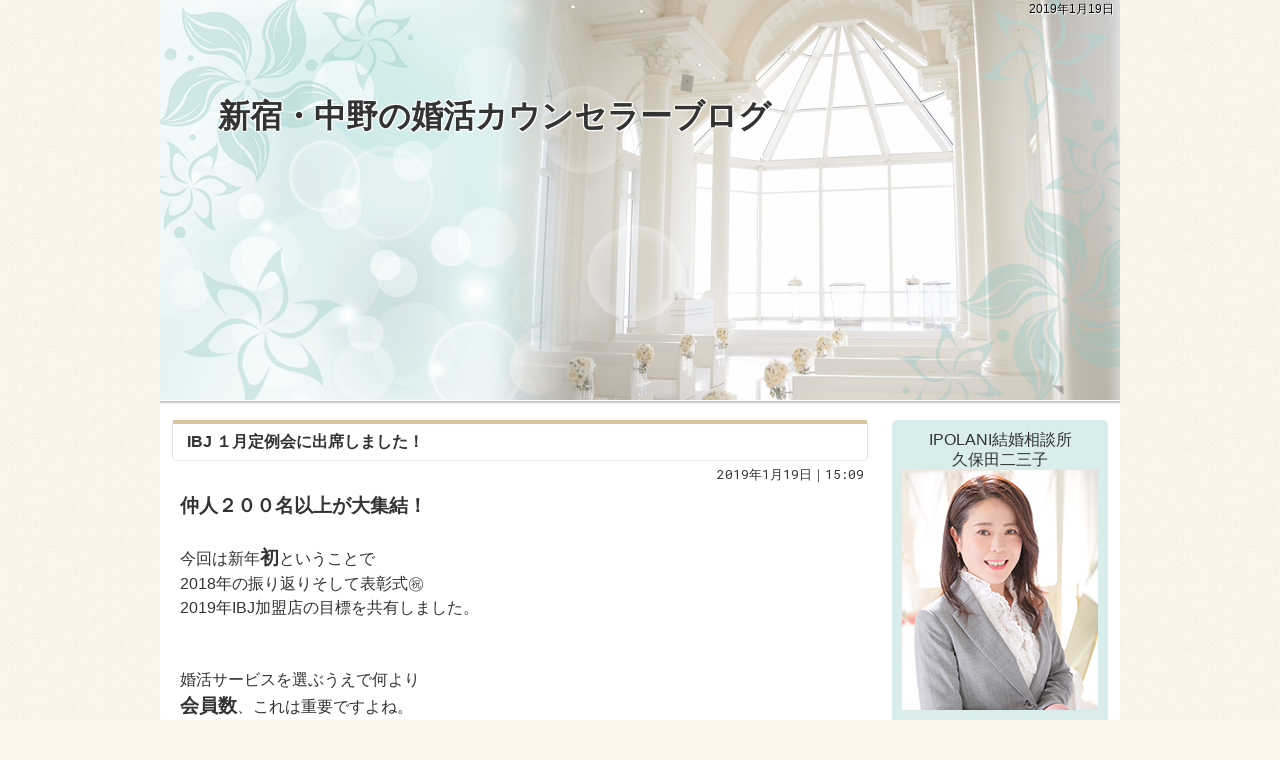

--- FILE ---
content_type: text/html
request_url: http://www.ipolani-23.com/blogs/2019/01/19/
body_size: 14545
content:
<!DOCTYPE html><html lang="ja" id="n"><head><meta charset="UTF-8" />
<title>2019&#24180;1&#26376;19&#26085;｜新宿・中野の婚活カウンセラーブログ</title>
<meta name="description" content="2019&#24180;1&#26376;19&#26085;&laquo;新宿・中野の結婚相談所　IPOLANI結婚相談所　婚活カウンセラーブログ" />
<meta name="format-detection" content="telephone=no" />
<meta name="viewport" content="width=device-width,initial-scale=1" />
<link rel="stylesheet" href="http://www.ipolani-23.com/blogs/style.css" />
<link rel="stylesheet" href="http://www.ipolani-23.com/blogs/print.css" media="print" />
<link rel="alternate" type="application/atom+xml" title="Recent Entries" href="http://www.ipolani-23.com/blogs/atom.xml" />
<script src="http://www.ipolani-23.com/blogs/js/jquery.js"></script>
<script src="http://www.ipolani-23.com/blogs/js/shared.js"></script>
</head>
<body class="p-blogs">
<div id="top" class="wrap">
<header id="header" role="banner">
<h1>2019&#24180;1&#26376;19&#26085;</h1>
<h2><a href="http://www.ipolani-23.com/blogs/" rel="home">新宿・中野の婚活カウンセラーブログ</a></h2>
<p><img src="http://www.ipolani-23.com/blogs/images/main.png" alt="新宿・中野の婚活カウンセラーブログ" /></p>
</header>
<div id="main" role="main">
<article id="entry-1290">
<header>
<h3><a href="http://www.ipolani-23.com/blogs/ibj.html">IBJ １月定例会に出席しました！</a></h3>
<time datetime="2019-01-19T15:09:27+09:00">2019&#24180;1&#26376;19&#26085;｜15:09</time>
</header>
<div class="content">
<p><big><strong>仲人２００名以上が大集結！</strong></big></p>

<p>今回は新年<big><strong>初</strong></big>ということで<br />
2018年の振り返りそして表彰式㊗<br />
2019年IBJ加盟店の目標を共有しました。</p>

<p><br />
婚活サービスを選ぶうえで何より<br />
<strong><big>会員数</big></strong>、これは重要ですよね。</p>

<p><br />
はい！実は</p>

<p><br />
IBJ は皆さんがよくご存じ知名度の高い情報サービス型の結婚相談所よりも<br />
登録会員数は圧倒的に多いんですよ～！</p>

<p><br />
<big><strong>63,000名以上　毎月3,000名ほど続々と入会されてます！<br />
</strong></big></p>

<p>月間お見合い件数も30,000件突破！</p>

<p><br />
そして</p>

<p>ついに</p>

<p><big>ついに<br />
</big><br />
<big><strong>2018年IBJ 会員の成婚数が<br />
日本の婚姻数の1％を突破しましたー！</strong></big><big><strong><br />
</strong></big></p>

<p>実は昨年の1月定例会で目標に掲げていました。</p>

<p>やりましたよー！！</p>

<p><img alt="19-01-25-23-21-55-683_deco hp.jpg" src="http://www.ipolani-23.com/blogs/19-01-25-23-21-55-683_deco%20hp.jpg" width="280" height="222"  /></p>

<p></p>

<p>そしてどんな婚活サービスよりも</p>

<p><big><strong>IBJ は成婚主義である</strong></big>　</p>

<p>ここがとっても大事です。</p>

<p><strong>一組でも多くの幸せな成婚カップルを生み出すこと。</strong></p>

<p>私自身もこれこそが何よりの使命と日々頑張ってます。</p>

<p><img alt="19-01-18-13-54-33-585_deco hp.jpg" src="http://www.ipolani-23.com/blogs/19-01-18-13-54-33-585_deco%20hp.jpg" width="270" height="202"  /></p>

<p></p>

<p></p>

<p><br />
ここからはちょっと大きな話</p>

<p>でもとっても大切なこと。</p>

<p><strong>日本の人口減少、少子化問題。</strong></p>

<p><img alt="19-01-18-14-55-26-698_deco hp.jpg" src="http://www.ipolani-23.com/blogs/19-01-18-14-55-26-698_deco%20hp.jpg" width="270" height="202"  /></p>

<p>いろいろな対策が練られてはいるもののなかなか難しいのが現状ですね。</p>

<p><br />
そこで</p>

<p><br />
<strong>私たち結婚相談所仲人たちの力が必要とされているのです！</strong></p>

<p><br />
なぜなら、日本では婚外子はとっても少ない、<br />
そして結婚しない人が増えているのが現状です。</p>

<p><br />
でも実はここ30年くらい、<strong>結婚している夫婦の場合の出生数の平均はほぼ２名なんです。</strong></p>

<p><br />
だからこそ</p>

<p><br />
<strong>結婚するカップルを生み出すことこそ、何よりの少子化対策なのです。</strong></p>

<p><br />
ですから</p>

<p>ジャーン！</p>

<p><img alt="FB_IMG_1547872648029 hp.jpg" src="http://www.ipolani-23.com/blogs/FB_IMG_1547872648029%20hp.jpg" width="270" height="306"  /></p>

<p><strong>IBJ 仲人共通の次の目標です。<br />
</strong></p>

<p></p>

<p></p>

<p><strong>イポラニ結婚相談所は<br />
仲人型の結婚相談所です。<br />
</strong></p>

<p>大手の結婚相談所のようにお見合いのセッティングだけではありません。</p>

<p>交際中もプロポーズまで身近にいつでも相談できるそんなサポートをしています。</p>

<p><br />
そして実際に会員さんが、お相手を検索したり、お見合いのお申し込みをしたりするときに使う<br />
<strong>システム、アプリはより使いやすく、どんどん進歩してリリースされています。<br />
</strong></p>

<p><br />
そして次は</p>

<p><br />
<strong>ついに</p>

<p><br />
AI です。<br />
</strong></p>

<p><img alt="19-01-19-13-27-13-809_deco hp.jpg" src="http://www.ipolani-23.com/blogs/19-01-19-13-27-13-809_deco%20hp.jpg" width="270" height="202"  /></p>

<p><br />
イポラニは</p>

<p>効率的な最新システムと</p>

<p>人と人ならではの気持ちの通じたサポート</p>

<p>このハイブリッドのサポートで</p>

<p>理想のお相手との成婚を目指します！</p>

<p></p>

<p><big><strong>日本の成婚3％　</strong></big></p>

<p><br />
その中の一組でも多くの幸せな成婚カップルをイポラニから生み出すため</p>

<p>今年も精一杯頑張ります(o^―^o)</p>

<p><br />
</p>

<span class="center"><span class="mark">オンラインでも無料相談受付中です！</span><br /><a href="/contactssl.html"><img src="/images/online_councering_banar_mobile.png" alt="オンライン相談予約"></a></span>

<ul class="typebox2 p-t1em">
<li><a href="/contactssl2.html"><img src="/images/bnr_contact_man.png" alt="無料相談予約(男性はこちら)" style="opacity: 1;"></a></li>
<li><a href="/contactssl3.html"><img src="/images/bnr_contact_woman.png" alt="無料相談予約(女性はこちら)" style="opacity: 1;"></a></li>
</ul>
</div>
<footer>
<ul>
<li><a href="http://www.ipolani-23.com/blogs/ibj.html" class="icon-link"><span>entry1290</span>パーマリンク</a></li>
</ul>
<ul class="sns"><li class="tw">
<a href="https://twitter.com/share?url=http://www.ipolani-23.com/blogs/ibj.html&amp;text=IBJ%20%EF%BC%91%E6%9C%88%E5%AE%9A%E4%BE%8B%E4%BC%9A%E3%81%AB%E5%87%BA%E5%B8%AD%E3%81%97%E3%81%BE%E3%81%97%E3%81%9F%EF%BC%81" target="newwin:650:450" class="bg-x open_popup twitter"><span>entry1290</span>シェア</a>
</li><li class="fb">
<iframe src="https://www.facebook.com/plugins/like.php?href=http%3A%2F%2Fwww.ipolani-23.com%2Fblogs%2Fibj.html&amp;send=false&amp;layout=button&amp;width=110&amp;show_faces=true&amp;action=like&amp;colorscheme=light&amp;height=21" title="facebook"></iframe>
</li></ul>
</footer>
</article>

<nav class="navbtn"><ul id="navbtn">
<li><a rel="prev" href="http://www.ipolani-23.com/blogs/2018/12/26/"><span>「2018&#24180;12&#26376;26&#26085;」</span>前の日</a></li><li><a href="http://www.ipolani-23.com/blogs/archives.html">記事一覧</a></li><li><a rel="next" href="http://www.ipolani-23.com/blogs/2019/02/05/"><span>「2019&#24180;2&#26376; 5&#26085;」</span>次の日</a></li>
</ul></nav>
<nav id="topicpath"><ol>
<li><a href="http://www.ipolani-23.com/blogs/" rel="home"><span>Home</span></a></li><li><span>2019&#24180;1&#26376;19&#26085;</span></li>
</ol></nav>
</div>
<aside id="side" role="complementary">
<div id="profile">
<p class="center">
<span class="author">IPOLANI結婚相談所<br />久保田二三子</span><br />
<img src="http://www.ipolani-23.com/blogs/images/photo.png" alt="久保田二三子" />
</p>
<p>私のとりえは、どんなときでも笑顔で前向きにその時その時を精一杯楽しめること！幸せがどんどん広がっていくことが私のパワーの源です。</p>
</div>
<div id="calendar"><dl>
<dt><span><a href="http://www.ipolani-23.com/blogs/2018/12/26/">&laquo;&#160;</a>2019&#24180;1&#26376;19&#26085;<a href="http://www.ipolani-23.com/blogs/2019/02/05/">&#160;&raquo;</a></span></dt>
<dd>
<ol><li>日</li><li>月</li><li>火</li><li>水</li><li>木</li><li>金</li><li>土</li></ol><ol><li>&nbsp;</li><li>&nbsp;</li><li><span>1</span></li><li><span>2</span></li><li><span>3</span></li><li><span>4</span></li><li><span>5</span></li></ol><ol><li><span>6</span></li><li><span>7</span></li><li><span>8</span></li><li><span>9</span></li><li><span>10</span></li><li><span>11</span></li><li><span>12</span></li></ol><ol><li><span>13</span></li><li><span>14</span></li><li><span>15</span></li><li><span>16</span></li><li><span>17</span></li><li><span>18</span></li><li><a href="http://www.ipolani-23.com/blogs/2019/01/19/">19</a></li></ol><ol><li><span>20</span></li><li><span>21</span></li><li><span>22</span></li><li><span>23</span></li><li><span>24</span></li><li><span>25</span></li><li><span>26</span></li></ol><ol><li><span>27</span></li><li><span>28</span></li><li><span>29</span></li><li><span>30</span></li><li><span>31</span></li><li>&nbsp;</li><li>&nbsp;</li></ol>
</dd>
</dl></div>

<nav class="archive-monthly">
<dl><dt class="title"><a href="http://www.ipolani-23.com/blogs/archives.html">アーカイブ</a></dt><dd>
<ul class="list">
<li><a href="http://www.ipolani-23.com/blogs/2022/02/">2022&#24180;2&#26376; (1)</a></li>
<li><dl class="box"><dt>2021&#24180; (3)</dt>
<dd><ul>
<li><a href="http://www.ipolani-23.com/blogs/2021/12/">2021&#24180;12&#26376; (1)</a></li>
<li><a href="http://www.ipolani-23.com/blogs/2021/09/">2021&#24180;9&#26376; (1)</a></li>
<li><a href="http://www.ipolani-23.com/blogs/2021/04/">2021&#24180;4&#26376; (1)</a></li>
</ul></dd>
</dl></li>
<li><dl class="box"><dt>2020&#24180; (11)</dt>
<dd><ul>
<li><a href="http://www.ipolani-23.com/blogs/2020/12/">2020&#24180;12&#26376; (2)</a></li>
<li><a href="http://www.ipolani-23.com/blogs/2020/11/">2020&#24180;11&#26376; (3)</a></li>
<li><a href="http://www.ipolani-23.com/blogs/2020/10/">2020&#24180;10&#26376; (3)</a></li>
<li><a href="http://www.ipolani-23.com/blogs/2020/08/">2020&#24180;8&#26376; (1)</a></li>
<li><a href="http://www.ipolani-23.com/blogs/2020/05/">2020&#24180;5&#26376; (1)</a></li>
<li><a href="http://www.ipolani-23.com/blogs/2020/03/">2020&#24180;3&#26376; (1)</a></li>
</ul></dd>
</dl></li>
<li><dl class="box"><dt>2019&#24180; (16)</dt>
<dd><ul>
<li><a href="http://www.ipolani-23.com/blogs/2019/12/">2019&#24180;12&#26376; (1)</a></li>
<li><a href="http://www.ipolani-23.com/blogs/2019/11/">2019&#24180;11&#26376; (1)</a></li>
<li><a href="http://www.ipolani-23.com/blogs/2019/09/">2019&#24180;9&#26376; (1)</a></li>
<li><a href="http://www.ipolani-23.com/blogs/2019/07/">2019&#24180;7&#26376; (2)</a></li>
<li><a href="http://www.ipolani-23.com/blogs/2019/06/">2019&#24180;6&#26376; (2)</a></li>
<li><a href="http://www.ipolani-23.com/blogs/2019/05/">2019&#24180;5&#26376; (1)</a></li>
<li><a href="http://www.ipolani-23.com/blogs/2019/04/">2019&#24180;4&#26376; (2)</a></li>
<li><a href="http://www.ipolani-23.com/blogs/2019/03/">2019&#24180;3&#26376; (3)</a></li>
<li><a href="http://www.ipolani-23.com/blogs/2019/02/">2019&#24180;2&#26376; (2)</a></li>
<li><a href="http://www.ipolani-23.com/blogs/2019/01/">2019&#24180;1&#26376; (1)</a></li>
</ul></dd>
</dl></li>
<li><dl class="box"><dt>2018&#24180; (3)</dt>
<dd><ul>
<li><a href="http://www.ipolani-23.com/blogs/2018/12/">2018&#24180;12&#26376; (1)</a></li>
<li><a href="http://www.ipolani-23.com/blogs/2018/11/">2018&#24180;11&#26376; (2)</a></li>
</ul></dd>
</dl></li>
</ul>
</dd></dl>
</nav>

<nav class="recent-entries">
<dl><dt class="title">最近の記事</dt>
<dd><ul class="list">
<li><a href="http://www.ipolani-23.com/blogs/ibj.html">IBJ １月定例会に出席しました！</a></li>
</ul></dd></dl>
</nav>


<div id="share">
<ul class="sns">
<li><a href="https://twitter.com/share?url=http://www.ipolani-23.com/blogs/&amp;text=%E6%96%B0%E5%AE%BF%E3%83%BB%E4%B8%AD%E9%87%8E%E3%81%AE%E5%A9%9A%E6%B4%BB%E3%82%AB%E3%82%A6%E3%83%B3%E3%82%BB%E3%83%A9%E3%83%BC%E3%83%96%E3%83%AD%E3%82%B0" target="newwin:650:450" class="open_popup bg-x"><span class="icon-x">Share</span></a></li>
<li><a href="https://www.facebook.com/share.php?u=http://www.ipolani-23.com/blogs/" target="newwin:650:450" class="open_popup"><span class="icon-facebook">Share</span></a></li>
</ul>
</div>
<div class="rss">
<p><a href="http://www.ipolani-23.com/blogs/atom.xml" class="icon-rss">このブログを購読</a></p>
</div>
<ul class="links">
<li><a href="/" target="_blank" class="center"><img src="http://www.ipolani-23.com/blogs/images/banner.png" alt="ウェブサイト" /></a></li>
</ul></aside>
</div>
<footer id="footer" role="contentinfo">
<div id="info" class="wrap">
<p id="copyright"><small>&copy; 2018-2026 IPOLANI結婚相談所</small></p>
<h3><a href="http://www.ipolani-23.com/blogs/" rel="home">新宿・中野の婚活カウンセラーブログ</a></h3>
</div>
</footer>
<nav id="pnav" class="navbtn on"><ul><li><a href="http://www.ipolani-23.com/" rel="home">ブログトップ</a></li><li id="pnb"><a href="/archives.html">記事一覧</a></li><li id="up"><a href="#top">ページ上へ</a></li></ul></nav>
<script type="application/ld+json">{"@context":"https://schema.org","@graph":[{"@type":"Organization","name":"新宿・中野の婚活カウンセラーブログ","url":"http://www.ipolani-23.com/","logo":"http://www.ipolani-23.com/header_logo.png"},{"@type":"WebSite","url":"http://www.ipolani-23.com/","name":"新宿・中野の婚活カウンセラーブログ"},{"@type":"BreadcrumbList","itemListElement":[{"@type":"ListItem","position":1,"item":{"@id":"http://www.ipolani-23.com/","name":"新宿・中野の婚活カウンセラーブログ"}},{"@type":"ListItem","position":2,"item":{"@id":"http://www.ipolani-23.com/blogs/","name":"新宿・中野の婚活カウンセラーブログ"}}]}]}</script>
</body>
</html>

--- FILE ---
content_type: text/css
request_url: http://www.ipolani-23.com/blogs/style.css
body_size: 7205
content:
@charset "utf-8";
@import url(../css/blog/shared.css);
.more a span,footer ul a>span,.i-category,#topicpath a[rel="home"],.navbtn a>span,.omit,#pnav a>span,.ii h2 a{background:url("images/bg.png");}
#pnav{background:url("images/shadow.png") repeat-x;}
body{background:#fbf5ea url("images/body.png");}
mark,.mark,th,input[type="text"]:focus,select:focus,textarea:focus,#side [class|="list"] li a:hover,.list-archive li a:hover,#main .navbtn a:hover,.trackbacks dl{background:#fbf5ea;}
a,dl.box>dt::after{color:#04c;}body,h2 a,h3 a,#side .title,#side dt a,#side #calendar dt,article footer a,.navbtn a{color:#333;}#footer,#footer a,#pnav a{color:#fff;}
h1{color:#000;text-shadow:0 0 1px #fff,1px 1px 1px #fff;}
#header::after{background:url("images/line.png");}
#header #calendar:hover dl{background:#fff url("images/line.png") repeat-x;}
#main .navbtn li::after,.comments form legend{border-bottom:3px solid #fbf5ea;}
#side nav,#side>div{background:#daeded;border-bottom:3px solid #fafafa;}#side>#share,#side>.rss{border:0;}
#footer,#info,#pnav a{background:#d8c59e;}
h3::before,h4::before,h5::before,.title::before,#side select,.trackbacks dt{border-color:#d8c59e;}
.more a span::before,.pagetop a,.reply a,#calendar li a,button,input[type="button"],input[type="reset"],input[type="submit"],.btn-calendar .i-calendar{background:#39a39a;color:#fff;border:0;}
#calendar li.today::before{border-bottom:3px double #39a39a;}
[class|="list"] li a::before,[class|="list"] li span::before{border-left-color:#39a39a;color:#39a39a;}
#calendar dt a,.recent-comments .name::before,.recent-comments .name::after,#topicpath a[rel="home"]::before,a.link::before,a.newly::after,[class^="icon-"]::before,[class*=" icon-"]::before{color:#39a39a;}
.icon-x::before,.icon-facebook::before{color:#fff;}.icon-rss::before{color:#f26522;}
a[href$="#trackback"]{border-top-color:#daeded;border-bottom-color:#daeded;}
a[href$="#trackback"]::before{border-left-color:#daeded;}
a[href$="#trackback"]::after{border-right-color:#daeded;}
a[href$="#comments"]{background:#daeded;border:2px solid #daeded;}
a[href$="#comments"]::before,a[href$="#comments"]::after{border-top-color:#daeded;}
.comments h4::before{border-color:#daeded;}
.comments h4::after{border-bottom-color:#daeded;border-left-color:#daeded;}
@media (min-width:30em){
#header::after{height:5px;background:url("images/shadow_last.png");}
#header #calendar{background:url("images/shadow_first.png") repeat-x;padding-top:4px;}
#calendar dl,#calendar:hover dl,#header #calendar:hover dl{background:url("images/calendar.png") 0 center repeat;}
}
@media (min-width:48em){#pnav{background:none;}}


a[class*="a-btn"]{display:inline-block;position:relative;z-index:1;margin:auto;border:0;border-radius:3px;font-size:1em;background:#4eaea6;color:#fff;text-decoration:none;padding:16px 20px;}
a[class*="a-btn"]::before,a[class*="a-btn"]:hover::before{content:"";position:absolute;right:0;bottom:0;width:24px;height:100%;background:url("images/design/arrowbtn.png") right center no-repeat;background-size:contain;margin:0 auto;z-index:2;;}
a[class*="a-btn"]::after{content:none;}

/*tyoebox*/
[class|="max"],[class*=" max"],[class*="typebox"]>li,[class*="typebox"]>span,.btn,.center{display:block;max-width:100%;text-align:center;margin-left:auto;margin-right:auto;}[class|="max"] img,[class*=" max"] img{width:100%;margin:0;}.max-240{max-width:240px;}
.max30{max-width:30%;}.max40{max-width:40%;}.max50{max-width:50%;}.max60{max-width:60%;}.max70{max-width:70%;}.max80{max-width:80%;}.max90{max-width:90%;}.max-98p,.max98{max-width:98%;}.max100{max-width:100%;}[class*="typebox"],[class^="lin "],[class|="lin"],[class*=" lin-"]{overflow:hidden;}
[class*="typebox2-"]>li,[class*="typebox2-"]>span,[class*="typebox3-"]>li,[class*="typebox3-"]>span,[class*="typebox4-"]>li,[class*="typebox4-"]>span,[class*="typebox5-"]>li,[class*="typebox5-"]>span{margin-left:1%;float:left;}
[class*="typebox2-"]>li,[class*="typebox2-"]>span{width:49.5%;}[class*="typebox3-"]>li,[class*="typebox3-"]>span{width:32.66666666666667%;}[class*="typebox4-"]>li,[class*="typebox4-"]>span{width:24.25%;}[class*="typebox5-"]>li,[class*="typebox5-"]>span{width:19.2%;}
[class*="typebox2-"]>li:nth-child(2n+1),[class*="typebox3-"]>li:nth-child(3n+1),[class*="typebox4-"]>li:nth-child(4n+1),[class*="typebox5-"]>li:nth-child(5n+1),[class*="typebox2-"]>span:nth-child(2n+1),[class*="typebox3-"]>span:nth-child(3n+1),[class*="typebox4-"]>span:nth-child(4n+1),[class*="typebox5-"]>span:nth-child(5n+1){margin-left:0;clear:both;}
[class*="typebox2-"][class~="bnr"]>li,[class*="typebox3-"][class~="bnr"]>li:nth-child(3n){text-align:right;}
[class*="typebox2-"][class~="bnr"]>li:nth-child(2n+1),[class*="typebox3-"][class~="bnr"]>li:nth-child(3n+1){text-align:left;}

[class*="typebox"]{text-align:center;}
[class*="typebox"] img{margin-left:auto;}
[class*="typebox"] img{margin-right:auto;}

@media(min-width:30em){
[class*="typebox"]>li,[class*="typebox"]>span,[class*="typebox2-3"]>li:nth-child(2n+1),.typebox3-4>li:nth-child(3n+1),[class*="typebox2-3"]>span:nth-child(2n+1),.typebox3-4>span:nth-child(3n+1),[class*="typebox2-4"]>li:nth-child(2n+1),.typebox3-6>li:nth-child(3n+1),[class*="typebox2-4"]>span:nth-child(2n+1),.typebox3-6>span:nth-child(3n+1){margin-left:1%;margin-right:0;float:left;clear:none;}
.typebox2>li,.typebox2>span{width:49.5%;}.typebox3>li,.typebox3>span,[class*="typebox2-3"]>li,[class*="typebox2-3"]>span{width:32.66666666666667%;}.typebox4>li,.typebox4>span,.typebox3-4>li,.typebox3-4>span,[class*="typebox2-4"]>li,[class*="typebox2-4"]>span{width:24.25%;}[class*="typebox5"]>li,[class*="typebox5"]>span{width:19.2%;}.typebox3-6>li,.typebox3-6>span{width:15.83333333333333%;}
.typebox2>li:nth-child(2n+1),.typebox2>span:nth-child(2n+1),.typebox3>li:nth-child(3n+1),.typebox3>span:nth-child(3n+1),[class*="typebox2-3"]>li:nth-child(3n+1),[class*="typebox2-3"]>span:nth-child(3n+1),.typebox4>li:nth-child(4n+1),.typebox4>span:nth-child(4n+1),.typebox3-4>li:nth-child(4n+1),.typebox3-4>span:nth-child(4n+1),[class*="typebox2-4"]>li:nth-child(4n+1),[class*="typebox2-4"]>span:nth-child(4n+1),[class*="typebox5"]>li:nth-child(5n+1),[class*="typebox5"]>span:nth-child(5n+1),.typebox3-6>li:nth-child(6n+1),.typebox3-6>span:nth-child(6n+1){margin-left:0;clear:both;}
[class~="typebox2"][class~="bnr"]>li,[class~="typebox3"][class~="bnr"]>li:nth-child(3n){text-align:right;}
[class~="typebox2"][class~="bnr"]>li:nth-child(2n+1),[class~="typebox3"][class~="bnr"]>li:nth-child(3n+1){text-align:left;}
[class*="typebox2-"][class~="bnr"]>li,[class*="typebox3-"][class~="bnr"]>li:nth-child(3n),[class*="typebox2-"][class~="bnr"]>li:nth-child(2n+1),[class*="typebox3-"][class~="bnr"]>li:nth-child(3n+1){text-align:center;}
}

@media(min-width:48em){
.typebox2-4-6>li,.typebox2-4-6>span,.typebox2-3-6>li,.typebox2-3-6>span,.typebox2-3-6>li:nth-child(3n+1),.typebox2-3-6>span:nth-child(3n+1),.typebox2-4-6>li:nth-child(4n+1),.typebox2-4-6>span:nth-child(4n+1){margin-left:1%;margin-right:0;float:left;clear:none;width:15.83333333333333%;}
.typebox2-4-6>li:nth-child(6n+1),.typebox2-4-6>span:nth-child(4n+1),.typebox2-3-6>li:nth-child(6n+1),.typebox2-3-6>span:nth-child(6n+1){margin-left:0;clear:both;}
}